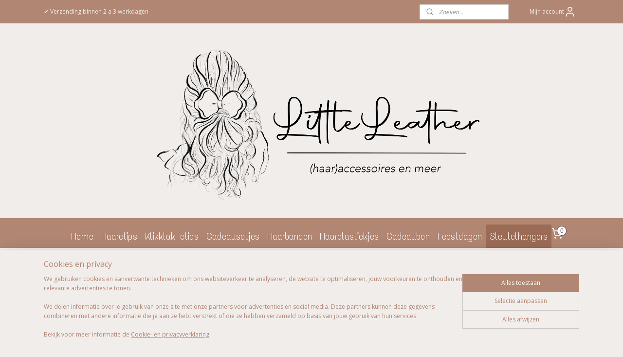

--- FILE ---
content_type: text/html; charset=UTF-8
request_url: https://www.littleleather.nl/a-82377890/sleutelhangers/sleutelhanger-hart-gold/
body_size: 16879
content:
<!DOCTYPE html>
<!--[if lt IE 7]>
<html lang="nl"
      class="no-js lt-ie9 lt-ie8 lt-ie7 secure"> <![endif]-->
<!--[if IE 7]>
<html lang="nl"
      class="no-js lt-ie9 lt-ie8 is-ie7 secure"> <![endif]-->
<!--[if IE 8]>
<html lang="nl"
      class="no-js lt-ie9 is-ie8 secure"> <![endif]-->
<!--[if gt IE 8]><!-->
<html lang="nl" class="no-js secure">
<!--<![endif]-->
<head prefix="og: http://ogp.me/ns#">
    <meta http-equiv="Content-Type" content="text/html; charset=UTF-8"/>

    <title>Sleutelhanger hart gold | Sleutelhangers | littleleather</title>
    <meta name="robots" content="noarchive"/>
    <meta name="robots" content="index,follow,noodp,noydir"/>
    
    <meta name="verify-v1" content="UosceARDX570I5EOtEI8liqo1TcjSwHtV0L8_3znEeE"/>
        <meta name="google-site-verification" content="UosceARDX570I5EOtEI8liqo1TcjSwHtV0L8_3znEeE"/>
    <meta name="viewport" content="width=device-width, initial-scale=1.0"/>
    <meta name="revisit-after" content="1 days"/>
    <meta name="generator" content="Mijnwebwinkel"/>
    <meta name="web_author" content="https://www.mijnwebwinkel.nl/"/>

    

    <meta property="og:site_name" content="littleleather"/>

        <meta property="og:title" content="Sleutelhanger hart gold"/>
    <meta property="og:description" content="Maak van je handtas of sleutelbos een echte eyecatcher met deze handgemaakte leren hart sleutelhanger met kroko print. Alle sleutelhangers zijn gemaakt van 100% leder."/>
    <meta property="og:type" content="product"/>
    <meta property="og:image" content="https://cdn.myonlinestore.eu/6983922e-43ec-468a-abf5-42d50d7c682b/image/cache/article/d3a2f725edfa949f94d36c4f487d656beeaf7614.jpg"/>
        <meta property="og:image" content="https://cdn.myonlinestore.eu/6983922e-43ec-468a-abf5-42d50d7c682b/image/cache/article/1368ba73f9baf61e8314fd98c77ea3a21e978eda.jpg"/>
        <meta property="og:image" content="https://cdn.myonlinestore.eu/6983922e-43ec-468a-abf5-42d50d7c682b/image/cache/article/c6a907c576ead01492ff6165d1af30463a754393.jpg"/>
        <meta property="og:url" content="https://www.littleleather.nl/a-82377890/sleutelhangers/sleutelhanger-hart-gold/"/>

    <link rel="preload" as="style" href="https://static.myonlinestore.eu/assets/../js/fancybox/jquery.fancybox.css?20260123073340"
          onload="this.onload=null;this.rel='stylesheet'">
    <noscript>
        <link rel="stylesheet" href="https://static.myonlinestore.eu/assets/../js/fancybox/jquery.fancybox.css?20260123073340">
    </noscript>

    <link rel="stylesheet" type="text/css" href="https://asset.myonlinestore.eu/8mMRoTxI0whL5KTAHRh2yI5A9hr7cvR.css"/>

    <link rel="preload" as="style" href="https://static.myonlinestore.eu/assets/../fonts/fontawesome-6.4.2/css/fontawesome.min.css?20260123073340"
          onload="this.onload=null;this.rel='stylesheet'">
    <link rel="preload" as="style" href="https://static.myonlinestore.eu/assets/../fonts/fontawesome-6.4.2/css/solid.min.css?20260123073340"
          onload="this.onload=null;this.rel='stylesheet'">
    <link rel="preload" as="style" href="https://static.myonlinestore.eu/assets/../fonts/fontawesome-6.4.2/css/brands.min.css?20260123073340"
          onload="this.onload=null;this.rel='stylesheet'">
    <link rel="preload" as="style" href="https://static.myonlinestore.eu/assets/../fonts/fontawesome-6.4.2/css/v4-shims.min.css?20260123073340"
          onload="this.onload=null;this.rel='stylesheet'">
    <noscript>
        <link rel="stylesheet" href="https://static.myonlinestore.eu/assets/../fonts/font-awesome-4.1.0/css/font-awesome.4.1.0.min.css?20260123073340">
    </noscript>

    <link rel="preconnect" href="https://static.myonlinestore.eu/" crossorigin />
    <link rel="dns-prefetch" href="https://static.myonlinestore.eu/" />
    <link rel="preconnect" href="https://cdn.myonlinestore.eu" crossorigin />
    <link rel="dns-prefetch" href="https://cdn.myonlinestore.eu" />

    <script type="text/javascript" src="https://static.myonlinestore.eu/assets/../js/modernizr.js?20260123073340"></script>
        
    <link rel="canonical" href="https://www.littleleather.nl/a-82377890/sleutelhangers/sleutelhanger-hart-gold/"/>
    <link rel="icon" type="image/png" href="https://cdn.myonlinestore.eu/6983922e-43ec-468a-abf5-42d50d7c682b/favicon.png?t=1769157956"
              />
    <script>
        var _rollbarConfig = {
        accessToken: 'd57a2075769e4401ab611d78421f1c89',
        captureUncaught: false,
        captureUnhandledRejections: false,
        verbose: false,
        payload: {
            environment: 'prod',
            person: {
                id: 620443,
            },
            ignoredMessages: [
                'request aborted',
                'network error',
                'timeout'
            ]
        },
        reportLevel: 'error'
    };
    // Rollbar Snippet
    !function(r){var e={};function o(n){if(e[n])return e[n].exports;var t=e[n]={i:n,l:!1,exports:{}};return r[n].call(t.exports,t,t.exports,o),t.l=!0,t.exports}o.m=r,o.c=e,o.d=function(r,e,n){o.o(r,e)||Object.defineProperty(r,e,{enumerable:!0,get:n})},o.r=function(r){"undefined"!=typeof Symbol&&Symbol.toStringTag&&Object.defineProperty(r,Symbol.toStringTag,{value:"Module"}),Object.defineProperty(r,"__esModule",{value:!0})},o.t=function(r,e){if(1&e&&(r=o(r)),8&e)return r;if(4&e&&"object"==typeof r&&r&&r.__esModule)return r;var n=Object.create(null);if(o.r(n),Object.defineProperty(n,"default",{enumerable:!0,value:r}),2&e&&"string"!=typeof r)for(var t in r)o.d(n,t,function(e){return r[e]}.bind(null,t));return n},o.n=function(r){var e=r&&r.__esModule?function(){return r.default}:function(){return r};return o.d(e,"a",e),e},o.o=function(r,e){return Object.prototype.hasOwnProperty.call(r,e)},o.p="",o(o.s=0)}([function(r,e,o){var n=o(1),t=o(4);_rollbarConfig=_rollbarConfig||{},_rollbarConfig.rollbarJsUrl=_rollbarConfig.rollbarJsUrl||"https://cdnjs.cloudflare.com/ajax/libs/rollbar.js/2.14.4/rollbar.min.js",_rollbarConfig.async=void 0===_rollbarConfig.async||_rollbarConfig.async;var a=n.setupShim(window,_rollbarConfig),l=t(_rollbarConfig);window.rollbar=n.Rollbar,a.loadFull(window,document,!_rollbarConfig.async,_rollbarConfig,l)},function(r,e,o){var n=o(2);function t(r){return function(){try{return r.apply(this,arguments)}catch(r){try{console.error("[Rollbar]: Internal error",r)}catch(r){}}}}var a=0;function l(r,e){this.options=r,this._rollbarOldOnError=null;var o=a++;this.shimId=function(){return o},"undefined"!=typeof window&&window._rollbarShims&&(window._rollbarShims[o]={handler:e,messages:[]})}var i=o(3),s=function(r,e){return new l(r,e)},d=function(r){return new i(s,r)};function c(r){return t(function(){var e=Array.prototype.slice.call(arguments,0),o={shim:this,method:r,args:e,ts:new Date};window._rollbarShims[this.shimId()].messages.push(o)})}l.prototype.loadFull=function(r,e,o,n,a){var l=!1,i=e.createElement("script"),s=e.getElementsByTagName("script")[0],d=s.parentNode;i.crossOrigin="",i.src=n.rollbarJsUrl,o||(i.async=!0),i.onload=i.onreadystatechange=t(function(){if(!(l||this.readyState&&"loaded"!==this.readyState&&"complete"!==this.readyState)){i.onload=i.onreadystatechange=null;try{d.removeChild(i)}catch(r){}l=!0,function(){var e;if(void 0===r._rollbarDidLoad){e=new Error("rollbar.js did not load");for(var o,n,t,l,i=0;o=r._rollbarShims[i++];)for(o=o.messages||[];n=o.shift();)for(t=n.args||[],i=0;i<t.length;++i)if("function"==typeof(l=t[i])){l(e);break}}"function"==typeof a&&a(e)}()}}),d.insertBefore(i,s)},l.prototype.wrap=function(r,e,o){try{var n;if(n="function"==typeof e?e:function(){return e||{}},"function"!=typeof r)return r;if(r._isWrap)return r;if(!r._rollbar_wrapped&&(r._rollbar_wrapped=function(){o&&"function"==typeof o&&o.apply(this,arguments);try{return r.apply(this,arguments)}catch(o){var e=o;throw e&&("string"==typeof e&&(e=new String(e)),e._rollbarContext=n()||{},e._rollbarContext._wrappedSource=r.toString(),window._rollbarWrappedError=e),e}},r._rollbar_wrapped._isWrap=!0,r.hasOwnProperty))for(var t in r)r.hasOwnProperty(t)&&(r._rollbar_wrapped[t]=r[t]);return r._rollbar_wrapped}catch(e){return r}};for(var p="log,debug,info,warn,warning,error,critical,global,configure,handleUncaughtException,handleAnonymousErrors,handleUnhandledRejection,captureEvent,captureDomContentLoaded,captureLoad".split(","),u=0;u<p.length;++u)l.prototype[p[u]]=c(p[u]);r.exports={setupShim:function(r,e){if(r){var o=e.globalAlias||"Rollbar";if("object"==typeof r[o])return r[o];r._rollbarShims={},r._rollbarWrappedError=null;var a=new d(e);return t(function(){e.captureUncaught&&(a._rollbarOldOnError=r.onerror,n.captureUncaughtExceptions(r,a,!0),e.wrapGlobalEventHandlers&&n.wrapGlobals(r,a,!0)),e.captureUnhandledRejections&&n.captureUnhandledRejections(r,a,!0);var t=e.autoInstrument;return!1!==e.enabled&&(void 0===t||!0===t||"object"==typeof t&&t.network)&&r.addEventListener&&(r.addEventListener("load",a.captureLoad.bind(a)),r.addEventListener("DOMContentLoaded",a.captureDomContentLoaded.bind(a))),r[o]=a,a})()}},Rollbar:d}},function(r,e){function o(r,e,o){if(e.hasOwnProperty&&e.hasOwnProperty("addEventListener")){for(var n=e.addEventListener;n._rollbarOldAdd&&n.belongsToShim;)n=n._rollbarOldAdd;var t=function(e,o,t){n.call(this,e,r.wrap(o),t)};t._rollbarOldAdd=n,t.belongsToShim=o,e.addEventListener=t;for(var a=e.removeEventListener;a._rollbarOldRemove&&a.belongsToShim;)a=a._rollbarOldRemove;var l=function(r,e,o){a.call(this,r,e&&e._rollbar_wrapped||e,o)};l._rollbarOldRemove=a,l.belongsToShim=o,e.removeEventListener=l}}r.exports={captureUncaughtExceptions:function(r,e,o){if(r){var n;if("function"==typeof e._rollbarOldOnError)n=e._rollbarOldOnError;else if(r.onerror){for(n=r.onerror;n._rollbarOldOnError;)n=n._rollbarOldOnError;e._rollbarOldOnError=n}e.handleAnonymousErrors();var t=function(){var o=Array.prototype.slice.call(arguments,0);!function(r,e,o,n){r._rollbarWrappedError&&(n[4]||(n[4]=r._rollbarWrappedError),n[5]||(n[5]=r._rollbarWrappedError._rollbarContext),r._rollbarWrappedError=null);var t=e.handleUncaughtException.apply(e,n);o&&o.apply(r,n),"anonymous"===t&&(e.anonymousErrorsPending+=1)}(r,e,n,o)};o&&(t._rollbarOldOnError=n),r.onerror=t}},captureUnhandledRejections:function(r,e,o){if(r){"function"==typeof r._rollbarURH&&r._rollbarURH.belongsToShim&&r.removeEventListener("unhandledrejection",r._rollbarURH);var n=function(r){var o,n,t;try{o=r.reason}catch(r){o=void 0}try{n=r.promise}catch(r){n="[unhandledrejection] error getting `promise` from event"}try{t=r.detail,!o&&t&&(o=t.reason,n=t.promise)}catch(r){}o||(o="[unhandledrejection] error getting `reason` from event"),e&&e.handleUnhandledRejection&&e.handleUnhandledRejection(o,n)};n.belongsToShim=o,r._rollbarURH=n,r.addEventListener("unhandledrejection",n)}},wrapGlobals:function(r,e,n){if(r){var t,a,l="EventTarget,Window,Node,ApplicationCache,AudioTrackList,ChannelMergerNode,CryptoOperation,EventSource,FileReader,HTMLUnknownElement,IDBDatabase,IDBRequest,IDBTransaction,KeyOperation,MediaController,MessagePort,ModalWindow,Notification,SVGElementInstance,Screen,TextTrack,TextTrackCue,TextTrackList,WebSocket,WebSocketWorker,Worker,XMLHttpRequest,XMLHttpRequestEventTarget,XMLHttpRequestUpload".split(",");for(t=0;t<l.length;++t)r[a=l[t]]&&r[a].prototype&&o(e,r[a].prototype,n)}}}},function(r,e){function o(r,e){this.impl=r(e,this),this.options=e,function(r){for(var e=function(r){return function(){var e=Array.prototype.slice.call(arguments,0);if(this.impl[r])return this.impl[r].apply(this.impl,e)}},o="log,debug,info,warn,warning,error,critical,global,configure,handleUncaughtException,handleAnonymousErrors,handleUnhandledRejection,_createItem,wrap,loadFull,shimId,captureEvent,captureDomContentLoaded,captureLoad".split(","),n=0;n<o.length;n++)r[o[n]]=e(o[n])}(o.prototype)}o.prototype._swapAndProcessMessages=function(r,e){var o,n,t;for(this.impl=r(this.options);o=e.shift();)n=o.method,t=o.args,this[n]&&"function"==typeof this[n]&&("captureDomContentLoaded"===n||"captureLoad"===n?this[n].apply(this,[t[0],o.ts]):this[n].apply(this,t));return this},r.exports=o},function(r,e){r.exports=function(r){return function(e){if(!e&&!window._rollbarInitialized){for(var o,n,t=(r=r||{}).globalAlias||"Rollbar",a=window.rollbar,l=function(r){return new a(r)},i=0;o=window._rollbarShims[i++];)n||(n=o.handler),o.handler._swapAndProcessMessages(l,o.messages);window[t]=n,window._rollbarInitialized=!0}}}}]);
    // End Rollbar Snippet
    </script>
    <script defer type="text/javascript" src="https://static.myonlinestore.eu/assets/../js/jquery.min.js?20260123073340"></script><script defer type="text/javascript" src="https://static.myonlinestore.eu/assets/../js/mww/shop.js?20260123073340"></script><script defer type="text/javascript" src="https://static.myonlinestore.eu/assets/../js/mww/shop/category.js?20260123073340"></script><script defer type="text/javascript" src="https://static.myonlinestore.eu/assets/../js/fancybox/jquery.fancybox.pack.js?20260123073340"></script><script defer type="text/javascript" src="https://static.myonlinestore.eu/assets/../js/fancybox/jquery.fancybox-thumbs.js?20260123073340"></script><script defer type="text/javascript" src="https://static.myonlinestore.eu/assets/../js/mww/image.js?20260123073340"></script><script defer type="text/javascript" src="https://static.myonlinestore.eu/assets/../js/mww/shop/article.js?20260123073340"></script><script defer type="text/javascript" src="https://static.myonlinestore.eu/assets/../js/mww/product/product.js?20260123073340"></script><script defer type="text/javascript" src="https://static.myonlinestore.eu/assets/../js/mww/product/product.configurator.js?20260123073340"></script><script defer type="text/javascript"
                src="https://static.myonlinestore.eu/assets/../js/mww/product/product.configurator.validator.js?20260123073340"></script><script defer type="text/javascript" src="https://static.myonlinestore.eu/assets/../js/mww/product/product.main.js?20260123073340"></script><script defer type="text/javascript" src="https://static.myonlinestore.eu/assets/../js/mww/navigation.js?20260123073340"></script><script defer type="text/javascript" src="https://static.myonlinestore.eu/assets/../js/delay.js?20260123073340"></script><script defer type="text/javascript" src="https://static.myonlinestore.eu/assets/../js/mww/ajax.js?20260123073340"></script><script defer type="text/javascript" src="https://static.myonlinestore.eu/assets/../js/foundation/foundation.min.js?20260123073340"></script><script defer type="text/javascript" src="https://static.myonlinestore.eu/assets/../js/foundation/foundation/foundation.topbar.js?20260123073340"></script><script defer type="text/javascript" src="https://static.myonlinestore.eu/assets/../js/foundation/foundation/foundation.tooltip.js?20260123073340"></script><script defer type="text/javascript" src="https://static.myonlinestore.eu/assets/../js/mww/deferred.js?20260123073340"></script>
        <script src="https://static.myonlinestore.eu/assets/webpack/bootstrapper.ce10832e.js"></script>
    
    <script src="https://static.myonlinestore.eu/assets/webpack/vendor.85ea91e8.js" defer></script><script src="https://static.myonlinestore.eu/assets/webpack/main.c5872b2c.js" defer></script>
    
    <script src="https://static.myonlinestore.eu/assets/webpack/webcomponents.377dc92a.js" defer></script>
    
    <script src="https://static.myonlinestore.eu/assets/webpack/render.8395a26c.js" defer></script>

    <script>
        window.bootstrapper.add(new Strap('marketingScripts', []));
    </script>
        <script>
  window.dataLayer = window.dataLayer || [];

  function gtag() {
    dataLayer.push(arguments);
  }

    gtag(
    "consent",
    "default",
    {
      "ad_storage": "denied",
      "ad_user_data": "denied",
      "ad_personalization": "denied",
      "analytics_storage": "denied",
      "security_storage": "granted",
      "personalization_storage": "denied",
      "functionality_storage": "denied",
    }
  );

  gtag("js", new Date());
  gtag("config", 'G-HSRC51ENF9', { "groups": "myonlinestore" });gtag("config", 'G-LM7B5RLRLS');</script>
<script async src="https://www.googletagmanager.com/gtag/js?id=G-HSRC51ENF9"></script>
        <script>
        
    </script>
        
<script>
    var marketingStrapId = 'marketingScripts'
    var marketingScripts = window.bootstrapper.use(marketingStrapId);

    if (marketingScripts === null) {
        marketingScripts = [];
    }

        marketingScripts.push({
        inline: `!function (f, b, e, v, n, t, s) {
        if (f.fbq) return;
        n = f.fbq = function () {
            n.callMethod ?
                n.callMethod.apply(n, arguments) : n.queue.push(arguments)
        };
        if (!f._fbq) f._fbq = n;
        n.push = n;
        n.loaded = !0;
        n.version = '2.0';
        n.agent = 'plmyonlinestore';
        n.queue = [];
        t = b.createElement(e);
        t.async = !0;
    t.src = v;
    s = b.getElementsByTagName(e)[0];
    s.parentNode.insertBefore(t, s)
    }(window, document, 'script', 'https://connect.facebook.net/en_US/fbevents.js');

    fbq('init', '108003194924621');
    fbq('track', 'PageView');
    `,
    });
    
    window.bootstrapper.update(new Strap(marketingStrapId, marketingScripts));
</script>
    <noscript>
        <style>ul.products li {
                opacity: 1 !important;
            }</style>
    </noscript>

            <script>
                (function (w, d, s, l, i) {
            w[l] = w[l] || [];
            w[l].push({
                'gtm.start':
                    new Date().getTime(), event: 'gtm.js'
            });
            var f = d.getElementsByTagName(s)[0],
                j = d.createElement(s), dl = l != 'dataLayer' ? '&l=' + l : '';
            j.async = true;
            j.src =
                'https://www.googletagmanager.com/gtm.js?id=' + i + dl;
            f.parentNode.insertBefore(j, f);
        })(window, document, 'script', 'dataLayer', 'GTM-MSQ3L6L');
                (function (w, d, s, l, i) {
            w[l] = w[l] || [];
            w[l].push({
                'gtm.start':
                    new Date().getTime(), event: 'gtm.js'
            });
            var f = d.getElementsByTagName(s)[0],
                j = d.createElement(s), dl = l != 'dataLayer' ? '&l=' + l : '';
            j.async = true;
            j.src =
                'https://www.googletagmanager.com/gtm.js?id=' + i + dl;
            f.parentNode.insertBefore(j, f);
        })(window, document, 'script', 'dataLayer', 'GTM-T8GLR7R');
            </script>

</head>
<body    class="lang-nl_NL layout-width-1100 oneColumn">

    <noscript>
                    <iframe src="https://www.googletagmanager.com/ns.html?id=GTM-MSQ3L6L" height="0" width="0"
                    style="display:none;visibility:hidden"></iframe>
                    <iframe src="https://www.googletagmanager.com/ns.html?id=GTM-T8GLR7R" height="0" width="0"
                    style="display:none;visibility:hidden"></iframe>
            </noscript>


<header>
    <a tabindex="0" id="skip-link" class="button screen-reader-text" href="#content">Spring naar de hoofdtekst</a>
</header>


<div id="react_element__filter"></div>

<div class="site-container">
    <div class="inner-wrap">
                    <nav class="tab-bar mobile-navigation custom-topbar ">
    <section class="left-button" style="display: none;">
        <a class="mobile-nav-button mobile-nav-button--extra-padding"
           href="#" data-react-trigger="mobile-navigation-toggle">
                <div   
    aria-hidden role="img"
    class="icon icon--sf-menu
        "
    >
    <svg><use xlink:href="#sf-menu"></use></svg>
    </div>
        </a>
    </section>
    <section class="title-section">
        <span class="title">littleleather</span>
    </section>
    <section class="right-button">

                                            <a href="javascript:void(0)" class="foldout-account">
                    <span class="profile-icon"
                          data-logged-in="false">    <div   
    aria-hidden role="img"
    class="icon icon--sf-user
        "
    >
    <svg><use xlink:href="#sf-user"></use></svg>
    </div>
</span>
                    <span class="profile-icon" data-logged-in="true"
                          style="display: none">    <div   
    aria-hidden role="img"
    class="icon icon--sf-user-check
        "
    >
    <svg><use xlink:href="#sf-user-check"></use></svg>
    </div>
</span>
                </a>
                                    
        <a href="/cart/" class="cart-icon hidden">
                <div   
    aria-hidden role="img"
    class="icon icon--sf-shopping-cart
        "
    >
    <svg><use xlink:href="#sf-shopping-cart"></use></svg>
    </div>
            <span class="cart-count" style="display: none"></span>
        </a>
    </section>
</nav>
        
        
        <div class="bg-container custom-css-container"             data-active-language="nl"
            data-current-date="23-01-2026"
            data-category-id="unknown"
            data-article-id="62059883"
            data-article-category-id="6517383"
            data-article-name="Sleutelhanger hart gold"
        >
            <noscript class="no-js-message">
                <div class="inner">
                    Javascript is uitgeschakeld.


Zonder Javascript is het niet mogelijk bestellingen te plaatsen in deze webwinkel en zijn een aantal functionaliteiten niet beschikbaar.
                </div>
            </noscript>

            <div id="header">
                <div id="react_root"><!-- --></div>
                <div
                    class="header-bar-top">
                                                
<div class="row header-bar-inner" data-bar-position="top" data-options="sticky_on: [medium, large]; is_hover: true; scrolltop: true;" data-topbar>
    <section class="top-bar-section">
                                    <div class="module-container shortcuts align-left">
                    <div class="module moduleShortcuts">
                    <a href="/c-5899570/levertijd-en-verzendkosten/" class="header_link"
                                        style="text-decoration: none;"
                    >✔ Verzending binnen 2 a 3 werkdagen</a>
            </div>

                </div>
                                                <div class="module-container search align-right2">
                    <div class="react_element__searchbox" 
    data-post-url="/search/" 
    data-search-phrase=""></div>

                </div>
                                                <div class="module-container myaccount align-right">
                    
<div class="module my-account-bar">
            <a href="javascript:void(0)" class="foldout-account">
            Mijn account     <div   
    aria-hidden role="img"
    class="icon icon--sf-user
        "
    >
    <svg><use xlink:href="#sf-user"></use></svg>
    </div>
        </a>
        <div class="saveforlater-counter-topbar" id="react_element__saveforlater-topbar-counter"
             data-show-counter=""></div>
        <div class="my-account-overlay"></div>
        <div class="hidden-account-details">
            <div class="invisible-hover-area">
                <div class="header">
                    <div class="header-text">Mijn account</div>
                    <div class="close-button">
                            <div   
    aria-hidden role="img"
    class="icon icon--close-button icon--sf-x
        "
            title="close-button"
    >
    <svg><use xlink:href="#sf-x"></use></svg>
    </div>
                    </div>
                </div>
                <div class="scrollable">
                    <h3 class="existing-customer">Inloggen</h3>
                    <div class="form-group">
                        <form accept-charset="UTF-8" name=""
          method="post" action="/customer/login/?referer=/a-82377890/sleutelhangers/sleutelhanger-hart-gold/" class="legacy" id="login_form">
                        <script>
    document.addEventListener("DOMContentLoaded", function () {
        Array.from(document.querySelectorAll("#login_form")).map(
            form => form.addEventListener("submit", function () {
                Array.from(document.querySelectorAll("#login")).map(button => button.disabled = true);
            })
        );
    });
</script>
                        
                        <div class="form-group        ">
    <label class="control-label required" for="customer_account_username">Uw e-mailadres</label><div class="control-group">
            <div class="control-container   no-errors    ">
                                <input type="email"
            id="customer_account_username" name="_username" required="required" class="default form-control" maxlength="100"
                                                    data-validator-range="0-0"
                />
                    </div>
                                </div>
</div>
    
                        <div class="form-group        ">
    <label class="control-label required" for="customer_account_password">Uw wachtwoord</label><div class="control-group">
            <div class="control-container   no-errors    ">
                                <input type="password"
            id="customer_account_password" name="_password" required="required" class="default form-control" maxlength="64"
                                                    data-validator-range="0-0"
                />
                    </div>
                                </div>
</div>
    
                        <div class="form-row buttons">
                            <button type="submit" id="login" name="login" class="btn">
                                Inloggen
                            </button>
                        </div>
                        <input type="hidden"
            id="_csrf_token" name="_csrf_token" class="form-control"
            value="783.wrIj3WRMBfzD5y0svu9KtFJrPwwG93DlIK_zlZCUsF0.pNFFuAcvabb6gUNZ77YC2DcuWWpLrR6zcOnB1Pri_BKs0RKHUihVi4ymHQ"                                         data-validator-range="0-0"
                />
        </form>
                    </div>
                    <a class="forgot-password-link" href="/customer/forgot-password/">Wachtwoord vergeten?</a>
                                            <hr/>
                        <h3 class="without-account">Geen account?</h3>
                        <p>
                            Met een account kun je sneller bestellen en heb je een overzicht van je eerdere bestellingen.
                        </p>
                        <a href="https://www.littleleather.nl/customer/register/?referer=/a-82377890/sleutelhangers/sleutelhanger-hart-gold/"
                           class="btn">Account aanmaken</a>
                                    </div>
            </div>
        </div>
    </div>

                </div>
                        </section>
</div>

                                    </div>

                



<sf-header-image
    class="web-component"
    header-element-height="400px"
    align="center"
    store-name="littleleather"
    store-url="https://www.littleleather.nl/"
    background-image-url="https://cdn.myonlinestore.eu/6983922e-43ec-468a-abf5-42d50d7c682b/nl_NL_image_header_4.png?t=1769157956"
    mobile-background-image-url=""
    logo-custom-width=""
    logo-custom-height=""
    page-column-width="1100"
    style="
        height: 400px;

        --background-color: #F1EDEA;
        --background-height: 400px;
        --background-aspect-ratio: 1.8875;
        --scaling-background-aspect-ratio: 2.75;
        --mobile-background-height: 0px;
        --mobile-background-aspect-ratio: 1;
        --color: #B18673;
        --logo-custom-width: auto;
        --logo-custom-height: auto;
        --logo-aspect-ratio: 1
        ">
    </sf-header-image>
                <div class="header-bar-bottom sticky">
                                                
<div class="row header-bar-inner" data-bar-position="header" data-options="sticky_on: [medium, large]; is_hover: true; scrolltop: true;" data-topbar>
    <section class="top-bar-section">
                                    <nav class="module-container navigation  align-left">
                    <ul>
                            



    
<li class="divider">
            <hr>
    </li>
    



    
<li class="divider">
            <hr>
    </li>
    




<li class="">
            <a href="https://www.littleleather.nl/" class="no_underline">
            Home
                    </a>

                                </li>
    

    


<li class="has-dropdown">
            <a href="https://www.littleleather.nl/c-6190727/haarclips/" class="no_underline">
            Haarclips
                    </a>

                                    <ul class="dropdown">
                        




<li class="">
            <a href="https://www.littleleather.nl/c-5888209/strikjes/" class="no_underline">
            Strikjes
                    </a>

                                </li>
    




<li class="">
            <a href="https://www.littleleather.nl/c-6810296/madelief/" class="no_underline">
            Madelief
                    </a>

                                </li>
    




<li class="">
            <a href="https://www.littleleather.nl/c-6190760/hartjes/" class="no_underline">
            Hartjes
                    </a>

                                </li>
                </ul>
                        </li>
    

    


<li class="has-dropdown">
            <a href="https://www.littleleather.nl/c-5887977/klikklak-clips/" class="no_underline">
            Klikklak clips
                    </a>

                                    <ul class="dropdown">
                        




<li class="">
            <a href="https://www.littleleather.nl/c-6362245/klikklak-klein/" class="no_underline">
            Klikklak klein
                    </a>

                                </li>
    




<li class="">
            <a href="https://www.littleleather.nl/c-6362248/klikklak-groot/" class="no_underline">
            Klikklak groot
                    </a>

                                </li>
                </ul>
                        </li>
    




<li class="">
            <a href="https://www.littleleather.nl/c-5888210/cadeausetjes/" class="no_underline">
            Cadeausetjes
                    </a>

                                </li>
    

    


<li class="has-dropdown">
            <a href="https://www.littleleather.nl/c-6810287/haarbanden/" class="no_underline">
            Haarbanden
                    </a>

                                    <ul class="dropdown">
                        




<li class="">
            <a href="https://www.littleleather.nl/c-7061939/haarband-met-leren-strik/" class="no_underline">
            Haarband met leren strik
                    </a>

                                </li>
    




<li class="">
            <a href="https://www.littleleather.nl/c-7061936/haarband-met-bloemen/" class="no_underline">
            Haarband met bloemen
                    </a>

                                </li>
    




<li class="">
            <a href="https://www.littleleather.nl/c-7164995/diadeem/" class="no_underline">
            Diadeem
                    </a>

                                </li>
                </ul>
                        </li>
    

    


<li class="has-dropdown">
            <a href="https://www.littleleather.nl/c-6992126/haarelastiekjes/" class="no_underline">
            Haarelastiekjes
                    </a>

                                    <ul class="dropdown">
                        




<li class="">
            <a href="https://www.littleleather.nl/c-7441845/banditz/" class="no_underline">
            Banditz
                    </a>

                                </li>
    




<li class="">
            <a href="https://www.littleleather.nl/c-7442202/haarelastiekjes-littleleather/" class="no_underline">
            Haarelastiekjes LittleLeather
                    </a>

                                </li>
                </ul>
                        </li>
    




<li class="">
            <a href="https://www.littleleather.nl/c-7040066/cadeaubon/" class="no_underline">
            Cadeaubon
                    </a>

                                </li>
    

    


<li class="has-dropdown">
            <a href="https://www.littleleather.nl/c-7044347/feestdagen/" class="no_underline">
            Feestdagen
                    </a>

                                    <ul class="dropdown">
                        




<li class="">
            <a href="https://www.littleleather.nl/c-6190922/vlinderdas/" class="no_underline">
            Vlinderdas
                    </a>

                                </li>
                </ul>
                        </li>
    


    

<li class="active">
            <a href="https://www.littleleather.nl/c-6517383/sleutelhangers/" class="no_underline">
            Sleutelhangers
                    </a>

                                </li>

                    </ul>
                </nav>
                                                <div class="module-container cart align-right">
                    
<div class="header-cart module moduleCartCompact" data-ajax-cart-replace="true" data-productcount="0">
            <a href="/cart/?category_id=6517383" class="foldout-cart">
                <div   
    aria-hidden role="img"
    class="icon icon--sf-shopping-cart
        "
            title="Winkelwagen"
    >
    <svg><use xlink:href="#sf-shopping-cart"></use></svg>
    </div>
            <span class="count">0</span>
        </a>
        <div class="hidden-cart-details">
            <div class="invisible-hover-area">
                <div data-mobile-cart-replace="true" class="cart-details">
                                            <div class="cart-summary">
                            Geen artikelen in winkelwagen.
                        </div>
                                    </div>

                            </div>
        </div>
    </div>

                </div>
                        </section>
</div>

                                    </div>
            </div>

            
            
            <div id="content" class="columncount-1">
                <div class="row">
                                                                <div class="columns large-14 medium-14 small-14" id="centercolumn">
    
    
                                    <script>
        window.bootstrapper.add(new Strap('product', {
            id: '62059883',
            name: 'Sleutelhanger hart gold',
            value: '8.950000',
            currency: 'EUR'
        }));

        var marketingStrapId = 'marketingScripts'
        var marketingScripts = window.bootstrapper.use(marketingStrapId);

        if (marketingScripts === null) {
            marketingScripts = [];
        }

        marketingScripts.push({
            inline: `if (typeof window.fbq === 'function') {
                window.fbq('track', 'ViewContent', {
                    content_name: "Sleutelhanger hart gold",
                    content_ids: ["62059883"],
                    content_type: "product"
                });
            }`,
        });

        window.bootstrapper.update(new Strap(marketingStrapId, marketingScripts));
    </script>
    <div id="react_element__product-events"><!-- --></div>

    <script type="application/ld+json">
        {"@context":"https:\/\/schema.org","@graph":[{"@type":"Product","name":"Sleutelhanger hart gold","description":"Maak van je handtas of sleutelbos een echte eyecatcher met deze handgemaakte leren hart sleutelhanger met kroko print.Alle sleutelhangers zijn gemaakt van 100% leder.\u0026nbsp;Leer is een prachtig, sterk natuurproduct maar, om zoveel en zolang mogelijk plezier te hebben van je sleutelhanger, raden we je aan om contact met water te vermijden.Het kan voorkomen dat er kleurverschillen en\/of kleine oneffenheden in de artikelen zichtbaar zijn. Leer\u0026nbsp;is een levend product geweest waar onregelmatigheden in kunnen zitten, soms zichtbaar maar meestal onzichtbaar. Er kunnen daarom geen rechten worden ontleend aan de foto\u0027s op deze website.","offers":{"@type":"Offer","availability":"https:\/\/schema.org\/InStock","url":"https:\/\/www.littleleather.nl\/a-82377890\/sleutelhangers\/sleutelhanger-hart-gold\/","priceSpecification":{"@type":"PriceSpecification","priceCurrency":"EUR","price":"8.95","valueAddedTaxIncluded":true},"@id":"https:\/\/www.littleleather.nl\/#\/schema\/Offer\/33880669-7373-4412-9fb6-c02392ab4e57"},"image":{"@type":"ImageObject","url":"https:\/\/cdn.myonlinestore.eu\/6983922e-43ec-468a-abf5-42d50d7c682b\/image\/cache\/article\/d3a2f725edfa949f94d36c4f487d656beeaf7614.jpg","contentUrl":"https:\/\/cdn.myonlinestore.eu\/6983922e-43ec-468a-abf5-42d50d7c682b\/image\/cache\/article\/d3a2f725edfa949f94d36c4f487d656beeaf7614.jpg","@id":"https:\/\/cdn.myonlinestore.eu\/6983922e-43ec-468a-abf5-42d50d7c682b\/image\/cache\/article\/d3a2f725edfa949f94d36c4f487d656beeaf7614.jpg"},"@id":"https:\/\/www.littleleather.nl\/#\/schema\/Product\/33880669-7373-4412-9fb6-c02392ab4e57"}]}
    </script>
    <div class="article product-page pro" id="article-container">
            <span class="badge-container">
            </span>
        
<div class="prev_next-button">
                                        <span class="prev_next_article">
                    <div   
    aria-hidden role="img"
    class="icon icon--sf-chevron-left
        "
            title="{{ language.getText(&#039;previous_article&#039;) }} &amp;#xA;({{ buttons.left.title|raw }})"
    >
    <svg><use xlink:href="#sf-chevron-left"></use></svg>
    </div>
            </span>
                <span>Artikel 1 van 29</span>
            <a href="/a-74251755/sleutelhangers/sleutelhanger-hart-kroko-grey/" title="Volgende artikel &#xA;(Sleutelhanger hart kroko grey)" class="prev_next_article" accesskey="n"><div   
    aria-hidden role="img"
    class="icon icon--sf-chevron-right
        "
            title="{{ language.getText(&#039;next_article&#039;) }} &amp;#xA;({{ buttons.right.title|raw }})"
    ><svg><use xlink:href="#sf-chevron-right"></use></svg></div></a>    
    </div>

        <div class="details without-related">

                <div class="column-images">
    
                <div class="images">
                                    <div class="large">
                        

<a href="https://cdn.myonlinestore.eu/6983922e-43ec-468a-abf5-42d50d7c682b/image/cache/full/d3a2f725edfa949f94d36c4f487d656beeaf7614.jpg?20260123073340"
    class="fancybox"
    data-fancybox-type="image"
    data-thumbnail="https://cdn.myonlinestore.eu/6983922e-43ec-468a-abf5-42d50d7c682b/image/cache/full/d3a2f725edfa949f94d36c4f487d656beeaf7614.jpg?20260123073340"
    rel="fancybox-thumb" title="Sleutelhanger hart gold"
    id="afbeelding1"
    >
                        <img src="https://cdn.myonlinestore.eu/6983922e-43ec-468a-abf5-42d50d7c682b/image/cache/full/d3a2f725edfa949f94d36c4f487d656beeaf7614.jpg?20260123073340" alt="Sleutelhanger&#x20;hart&#x20;gold" />
            </a>
                    </div>
                            </div>
                        <ul class="thumbs">
                                                    <li>
                                                

<a href="https://cdn.myonlinestore.eu/6983922e-43ec-468a-abf5-42d50d7c682b/image/cache/full/1368ba73f9baf61e8314fd98c77ea3a21e978eda.jpg?20260123073340"
    class="fancybox"
    data-fancybox-type="image"
    data-thumbnail="https://cdn.myonlinestore.eu/6983922e-43ec-468a-abf5-42d50d7c682b/image/cache/article/1368ba73f9baf61e8314fd98c77ea3a21e978eda.jpg?20260123073340"
    rel="fancybox-thumb" title="Sleutelhanger hart gold"
    id="afbeelding2"
    >
                        <img src="https://cdn.myonlinestore.eu/6983922e-43ec-468a-abf5-42d50d7c682b/image/cache/article/1368ba73f9baf61e8314fd98c77ea3a21e978eda.jpg?20260123073340" alt="Sleutelhanger&#x20;hart&#x20;gold" />
            </a>
                    </li>
                                    <li>
                                                

<a href="https://cdn.myonlinestore.eu/6983922e-43ec-468a-abf5-42d50d7c682b/image/cache/full/c6a907c576ead01492ff6165d1af30463a754393.jpg?20260123073340"
    class="fancybox"
    data-fancybox-type="image"
    data-thumbnail="https://cdn.myonlinestore.eu/6983922e-43ec-468a-abf5-42d50d7c682b/image/cache/article/c6a907c576ead01492ff6165d1af30463a754393.jpg?20260123073340"
    rel="fancybox-thumb" title="Sleutelhanger hart gold"
    id="afbeelding3"
    >
                        <img src="https://cdn.myonlinestore.eu/6983922e-43ec-468a-abf5-42d50d7c682b/image/cache/article/c6a907c576ead01492ff6165d1af30463a754393.jpg?20260123073340" alt="Sleutelhanger&#x20;hart&#x20;gold" />
            </a>
                    </li>
                                    <li>
                                                

<a href="https://cdn.myonlinestore.eu/6983922e-43ec-468a-abf5-42d50d7c682b/image/cache/full/956fb1b9600f23efb428eea27e8d671f33bee027.jpg?20260123073340"
    class="fancybox"
    data-fancybox-type="image"
    data-thumbnail="https://cdn.myonlinestore.eu/6983922e-43ec-468a-abf5-42d50d7c682b/image/cache/article/956fb1b9600f23efb428eea27e8d671f33bee027.jpg?20260123073340"
    rel="fancybox-thumb" title="Sleutelhanger hart gold"
    id="afbeelding4"
    >
                        <img src="https://cdn.myonlinestore.eu/6983922e-43ec-468a-abf5-42d50d7c682b/image/cache/article/956fb1b9600f23efb428eea27e8d671f33bee027.jpg?20260123073340" alt="Sleutelhanger&#x20;hart&#x20;gold" />
            </a>
                    </li>
                
                                            </ul>
        </div>

            <div class="column-details">
                    <h1 class="product-title">
        Sleutelhanger hart gold    </h1>
                    <span class="sku-container">
            </span>
                                                    
<div class="js-enable-after-load disabled">
    <div class="article-options" data-article-element="options">
        <div class="row">
            <div class="large-14 columns price-container">
                

    
    <span class="pricetag">
                    <span class="regular">
                    € 8,<sup>95</sup>

            </span>
            </span>

                                                            </div>
        </div>

                            
            <form accept-charset="UTF-8" name="add_to_cart"
          method="post" action="" class="legacy" data-optionlist-url="https://www.littleleather.nl/article/select-articlelist-option/" id="addToCartForm">
            <div class="form-group        ">
    <div class="control-group">
            <div class="control-container   no-errors    ">
                                            </div>
                                </div>
</div>
    
            <input type="hidden"
            id="add_to_cart_category_article_id" name="add_to_cart[category_article_id]" class="form-control"
            value="82377890"                                         data-validator-range="0-0"
                />
        <input type="hidden"
            id="add_to_cart__token" name="add_to_cart[_token]" class="form-control"
            value="258281d83afe577120.Ec4k6sj0zpJ1uBLxDDQhQ4eo9rYlBIKHgQku2Hxdvxg.dbQVu6SfjNsEzkelSmRne9XLv-VEZbPV1Gpp4DgOyCBOh27dgZye9z3NVw"                                         data-validator-range="0-0"
                />
        
            <div class="stockinfo">
                                                                                Voorraad
                        2
                                                    stuks
                                            
                                        
                                                                    </div>
                                            <div class="form-group">
    <div class="control-group">
                                        <div class="control-container prefix" data-prefix="Aantal">
                <select name="amount" class="form-control">
                                                                                                                                                                                                    <option value="1">1</option>
                                            <option value="2">2</option>
                                    </select>
            </div>
            </div>
    </div>

                                    <input type="hidden" name="ajax_cart" value="true" class="has_ajax_cart"/>
                                <button type="submit" data-testid="add-to-cart-button-enabled" name="add" class="btn buy-button" onclick="if (window.addToCart) window.addToCart({ value: '8.950000', currency: 'EUR' });">Voeg toe aan winkelwagen</button>
                        </form>
        
        
    </div>
</div>
                                <div class="save-button-detail" id="react_element__saveforlater-detail-button" data-product-id="33880669-7373-4412-9fb6-c02392ab4e57" data-product-name="Sleutelhanger hart gold" data-analytics-id="62059883" data-value="8.950000" data-currency="EUR"></div>

                <div class="description">
                                            <div data-tab-content="description">
                        <div class="rte_content fullwidth">
                                                            <p><span style="font-size:small">Maak van je handtas of sleutelbos een echte eyecatcher met deze handgemaakte leren hart sleutelhanger met kroko print.</span></p><p><u><span style="font-family:open sans"><span style="font-size:small">Alle sleutelhangers zijn gemaakt van 100% leder.</span></span></u><br>&nbsp;</p><p><span style="font-family:open sans"><span style="font-size:small">Leer is een prachtig, sterk natuurproduct maar, om zoveel en zolang mogelijk plezier te hebben van je sleutelhanger, raden we je aan om contact met water te vermijden.</span></span><br><br><span style="font-size:small"><span style="font-family:open sans">Het kan voorkomen dat er kleurverschillen en/of kleine oneffenheden in de artikelen zichtbaar zijn. Leer&nbsp;is een levend product geweest waar onregelmatigheden in kunnen zitten, soms zichtbaar maar meestal onzichtbaar. Er kunnen daarom geen rechten worden ontleend aan de foto's op deze website.</span></span></p>
                                                            <div class="article-specs under-content" style="display: none">
                                        <table class="article-specs" data-article-element="specs">
            </table>
                                </div>
                                                    </div>
                    </div>
                                            <a href="/c-6517383/sleutelhangers/" onclick="if(window.gotoCategoryFromHistory) {window.gotoCategoryFromHistory(this.href); void(0)}" class="btn tiny">
        Overzicht
   </a>

                </div>
            </div>

                            
                    </div>

            </div>

            
    </div>
                                    </div>
            </div>
        </div>

                    <div id="footer" class="custom-css-container"             data-active-language="nl"
            data-current-date="23-01-2026"
            data-category-id="unknown"
            data-article-id="62059883"
            data-article-category-id="6517383"
            data-article-name="Sleutelhanger hart gold"
        >
                    <div class="pane paneFooter">
        <div class="inner">
            <ul>
                                                        <li><div class="block textarea  textAlignLeft ">
    
            <p><img alt="" width="700" height="800" src="https://cdn.myonlinestore.eu/6983922e-43ec-468a-abf5-42d50d7c682b/images/Logo_Littleleather_%20krop.png" style="border-style:solid; border-width:0px"></p><p>&nbsp;<a target="_blank" style="text-decoration:none;" href="https://www.instagram.com/littleleather.nl/"><img alt="" width="40" height="40" src="https://cdn.myonlinestore.eu/6983922e-43ec-468a-abf5-42d50d7c682b/images/insta.png" style="border-style:solid; border-width:0px"></a>&nbsp;&nbsp; <a target="_blank" style="text-decoration:none;" href="https://m.facebook.com/LittleLeather-108003194924621/?paipv=1"><img alt="" width="40" height="40" src="https://cdn.myonlinestore.eu/6983922e-43ec-468a-abf5-42d50d7c682b/images/fb.png" style="border-style:solid; border-width:0px"></a>&nbsp;&nbsp; <a target="_blank" style="text-decoration:none;" href="https://api.whatsapp.com/send/?phone=31620847763&amp;text&amp;type=phone_number&amp;app_absent=0"><img alt="" width="40" height="40" src="https://cdn.myonlinestore.eu/6983922e-43ec-468a-abf5-42d50d7c682b/images/whatsapp.png" style="border-style:solid; border-width:0px"></a> &nbsp; <a style="text-decoration:none;" href="mailto:info@littleleather.nl"><img alt="" width="40" height="40" src="https://cdn.myonlinestore.eu/6983922e-43ec-468a-abf5-42d50d7c682b/images/mail.png" style="border-style:solid; border-width:0px"></a><br>&nbsp; &nbsp; &nbsp;</p><p>&nbsp;</p>
    </div>
</li>
                                                        <li><div class="block textarea  textAlignLeft ">
            <h3>Klantenservice</h3>
    
            <p><a style="text-decoration:none;" href="https://www.littleleather.nl/c-5899570/levertijd-en-verzenden/">Levertijd en verzendkosten</a><br><a style="text-decoration:none;" href="https://www.littleleather.nl/c-5899569/algemene-voorwaarden/">Algemene voorwaarden</a><br><a style="text-decoration:none;" href="https://www.littleleather.nl/c-5899574/veiligheidsvoorschriften/">Veiligheidsvoorschriften</a><br><a style="text-decoration:none;" href="https://www.littleleather.nl/c-6505938/garantie-en-klachten/">Garantie en klachten</a><br><a style="text-decoration:none;" href="https://www.littleleather.nl/c-5899572/privacy-en-veiligheid/">Privacyverklaring</a><br><a style="text-decoration:none;" href="https://www.littleleather.nl/c-5899573/retourneren/">Retourneren</a><br>&nbsp;</p><p><strong>Vragen?</strong></p><p>Neem contact met ons op<br>via het <a style="text-decoration:none;" href="https://www.littleleather.nl/c-5899567/contact/">contactformulier</a>,<br><a style="text-decoration:none;" href="https://api.whatsapp.com/send/?phone=31620847763&amp;text&amp;type=phone_number&amp;app_absent=0">whatsapp </a><a style="text-decoration:none;" href="https://api.whatsapp.com/send/?phone=31620847763&amp;text&amp;type=phone_number&amp;app_absent=0">06-20847763</a> of e-mail naar <a style="text-decoration:none;" href="mailto:info@littleleather.nl">info@littleleather.nl</a></p>
    </div>
</li>
                                                        <li><div class="block textarea  textAlignLeft ">
            <h3>Onze service</h3>
    
            <p>Gratis verzending vanaf &euro;35,-<br>Standaard tarief NL &euro;2,95</p><p><br><a style="text-decoration:none;" href="https://www.littleleather.nl/c-6983663/blog/">Blog</a></p><p>&nbsp;</p><p><a style="text-decoration:none;" href="https://www.littleleather.nl/c-5915411/veelgestelde-vragen/">Veelgestelde vragen</a><br><a style="text-decoration:none;" href="https://www.littleleather.nl/c-6506097/verkooppunten/">Verkooppunten</a><br><a style="text-decoration:none;" href="https://www.littleleather.nl/c-5915668/wholesale/">Wholesale</a></p>
    </div>
</li>
                                                        <li><div class="block textarea  textAlignLeft ">
            <h3>Informatie</h3>
    
            <p><a style="text-decoration:none;" href="https://www.littleleather.nl/c-5899566/over-mij/">Over mij</a><br>&nbsp;</p><p><strong>Postadres:</strong><br>LittleLeather<br>Nachtegaallaan 4<br>3925 TC Scherpenzeel<br><br><strong>littleleather.nl</strong><br>KVK: 84172150<br>BTW: NL 003923455B82</p><p>&nbsp;</p><p><strong>Veilig betalen met:</strong><br><img alt="" width="60" height="36" src="https://cdn.myonlinestore.eu/6983922e-43ec-468a-abf5-42d50d7c682b/images/iDEAL%5B1%5D.png" style="border-style:solid; border-width:0px"></p><p>&nbsp;</p><p>&nbsp;</p>
    </div>
</li>
                                                        <li></li>
                            </ul>
        </div>
    </div>

            </div>
                <div id="mwwFooter">
            <div class="row mwwFooter">
                <div class="columns small-14">
                                                                                                                                                © 2021 - 2026 littleleather
                        | <a href="https://www.littleleather.nl/sitemap/" class="footer">sitemap</a>
                        | <a href="https://www.littleleather.nl/rss/" class="footer" target="_blank">rss</a>
                                                    | <a href="https://www.mijnwebwinkel.nl/webshop-starten?utm_medium=referral&amp;utm_source=ecommerce_website&amp;utm_campaign=myonlinestore_shops_pro_nl" class="footer" target="_blank">webwinkel beginnen</a>
    -
    powered by <a href="https://www.mijnwebwinkel.nl/?utm_medium=referral&amp;utm_source=ecommerce_website&amp;utm_campaign=myonlinestore_shops_pro_nl" class="footer" target="_blank">Mijnwebwinkel</a>                                                            </div>
            </div>
        </div>
    </div>
</div>

<script>
    window.bootstrapper.add(new Strap('storeNotifications', {
        notifications: [],
    }));

    var storeLocales = [
                'nl_NL',
            ];
    window.bootstrapper.add(new Strap('storeLocales', storeLocales));

    window.bootstrapper.add(new Strap('consentBannerSettings', {"enabled":true,"privacyStatementPageId":5887976,"privacyStatementPageUrl":"https://www.littleleather.nl/c-5887976/privacy/","updatedAt":"2024-02-29T11:31:41+01:00","updatedAtTimestamp":1709202701,"consentTypes":{"required":{"enabled":true,"title":"Noodzakelijk","text":"Cookies en technieken die zijn nodig om de website bruikbaar te maken, zoals het onthouden van je winkelmandje, veilig afrekenen en toegang tot beveiligde gedeelten van de website. Zonder deze cookies kan de website niet naar behoren werken."},"analytical":{"enabled":true,"title":"Statistieken","text":"Cookies en technieken die anoniem gegevens verzamelen en rapporteren over het gebruik van de website, zodat de website geoptimaliseerd kan worden."},"functional":{"enabled":false,"title":"Functioneel","text":"Cookies en technieken die helpen om optionele functionaliteiten aan de website toe te voegen, zoals chatmogelijkheden, het verzamelen van feedback en andere functies van derden."},"marketing":{"enabled":true,"title":"Marketing","text":"Cookies en technieken die worden ingezet om bezoekers gepersonaliseerde en relevante advertenties te kunnen tonen op basis van eerder bezochte pagina’s, en om de effectiviteit van advertentiecampagnes te analyseren."},"personalization":{"enabled":false,"title":"Personalisatie","text":"Cookies en technieken om de vormgeving en inhoud van de website op u aan te passen, zoals de taal of vormgeving van de website."}},"labels":{"banner":{"title":"Cookies en privacy","text":"We gebruiken cookies en aanverwante technieken om ons websiteverkeer te analyseren, de website te optimaliseren, jouw voorkeuren te onthouden en relevante advertenties te tonen.\n\nWe delen informatie over je gebruik van onze site met onze partners voor advertenties en social media. Deze partners kunnen deze gegevens combineren met andere informatie die je aan ze hebt verstrekt of die ze hebben verzameld op basis van jouw gebruik van hun services."},"modal":{"title":"Cookie- en privacyinstellingen","text":"We gebruiken cookies en aanverwante technieken om ons websiteverkeer te analyseren, de website te optimaliseren, jouw voorkeuren te onthouden en relevante advertenties te tonen.\n\nWe delen informatie over je gebruik van onze site met onze partners voor advertenties en social media. Deze partners kunnen deze gegevens combineren met andere informatie die je aan ze hebt verstrekt of die ze hebben verzameld op basis van jouw gebruik van hun services."},"button":{"title":"Cookie- en privacyinstellingen","text":"button_text"}}}));
    window.bootstrapper.add(new Strap('store', {"availableBusinessModels":"B2C","currency":"EUR","currencyDisplayLocale":"nl_NL","discountApplicable":true,"googleTrackingType":"gtag","id":"620443","locale":"nl_NL","loginRequired":true,"roles":[],"storeName":"littleleather","uuid":"6983922e-43ec-468a-abf5-42d50d7c682b"}));
    window.bootstrapper.add(new Strap('merchant', { isMerchant: false }));
    window.bootstrapper.add(new Strap('customer', { authorized: false }));

    window.bootstrapper.add(new Strap('layout', {"hideCurrencyValuta":false}));
    window.bootstrapper.add(new Strap('store_layout', { width: 1100 }));
    window.bootstrapper.add(new Strap('theme', {"button_border_radius":0,"button_inactive_background_color":"FFFFFF","divider_border_color":"F1EDEA","border_radius":0,"ugly_shadows":false,"flexbox_image_size":"cover","block_background_centercolumn":"F1EDEA","cta_color":"B18673","hyperlink_color":"B18673","general_link_hover_color":"#DEC8BB","content_padding":0,"price_color":"333740","price_font_size":20,"center_short_description":false,"navigation_link_bg_color":"B18673","navigation_link_fg_color":"FFFFFF","navigation_active_bg_color":"","navigation_active_fg_color":"FFFFFF","navigation_arrow_color":"","navigation_font":"google_Text Me One","navigation_font_size":20,"store_color_head":"#F1EDEA","store_color_head_font":"#B18673","store_color_background_main":"#F1EDEA","store_color_topbar_font":"#F1EDEA","store_color_background":"#F1EDEA","store_color_border":"","store_color_block_head":"#FFFFFF","store_color_block_font":"#333740","store_color_block_background":"#FFFFFF","store_color_headerbar_font":"#F1EDEA","store_color_headerbar_background":"#B18673","store_font_type":"google_Open Sans","store_header_font_type":"google_Open Sans","store_header_font_size":10,"store_font_size":12,"store_font_color":"#B18673","store_button_color":"#B18673","store_button_font_color":"#FFFFFF","action_price_color":"#B18673","article_font_size":18,"store_htags_color":"#B18673"}));
    window.bootstrapper.add(new Strap('shippingGateway', {"shippingCountries":["NL","BE"]}));

    window.bootstrapper.add(new Strap('commonTranslations', {
        customerSexMale: 'De heer',
        customerSexFemale: 'Mevrouw',
        oopsTryAgain: 'Er ging iets mis, probeer het opnieuw',
        totalsHideTaxSpecs: 'Verberg de btw specificaties',
        totalsShowTaxSpecs: 'Toon de btw specificaties',
        searchInputPlaceholder: 'Zoeken...',
    }));

    window.bootstrapper.add(new Strap('saveForLaterTranslations', {
        saveForLaterSavedLabel: 'Bewaard',
        saveForLaterSavedItemsLabel: 'Bewaarde items',
        saveForLaterTitle: 'Bewaar voor later',
    }));

    window.bootstrapper.add(new Strap('loyaltyTranslations', {
        loyaltyProgramTitle: 'Spaarprogramma',
        loyaltyPointsLabel: 'Spaarpunten',
        loyaltyRewardsLabel: 'beloningen',
    }));

    window.bootstrapper.add(new Strap('saveForLater', {
        enabled: false    }))

    window.bootstrapper.add(new Strap('loyalty', {
        enabled: false
    }))

    window.bootstrapper.add(new Strap('paymentTest', {
        enabled: false,
        stopUrl: "https:\/\/www.littleleather.nl\/nl_NL\/logout\/"
    }));

    window.bootstrapper.add(new Strap('analyticsTracking', {
                gtag: true,
        datalayer: true,
            }));
</script>

<div id="react_element__mobnav"></div>

<script type="text/javascript">
    window.bootstrapper.add(new Strap('mobileNavigation', {
        search_url: 'https://www.littleleather.nl/search/',
        navigation_structure: {
            id: 0,
            parentId: null,
            text: 'root',
            children: [{"id":5888276,"parent_id":5887975,"style":"divider","url":"","text":null,"active":false},{"id":7040069,"parent_id":5887975,"style":"divider","url":"","text":null,"active":false},{"id":5887976,"parent_id":5887975,"style":"no_underline","url":"https:\/\/www.littleleather.nl\/","text":"Home","active":false},{"id":6190727,"parent_id":5887975,"style":"no_underline","url":"https:\/\/www.littleleather.nl\/c-6190727\/haarclips\/","text":"Haarclips","active":false,"children":[{"id":5888209,"parent_id":6190727,"style":"no_underline","url":"https:\/\/www.littleleather.nl\/c-5888209\/strikjes\/","text":"Strikjes","active":false},{"id":6810296,"parent_id":6190727,"style":"no_underline","url":"https:\/\/www.littleleather.nl\/c-6810296\/madelief\/","text":"Madelief","active":false},{"id":6190760,"parent_id":6190727,"style":"no_underline","url":"https:\/\/www.littleleather.nl\/c-6190760\/hartjes\/","text":"Hartjes","active":false}]},{"id":5887977,"parent_id":5887975,"style":"no_underline","url":"https:\/\/www.littleleather.nl\/c-5887977\/klikklak-clips\/","text":"Klikklak clips","active":false,"children":[{"id":6362245,"parent_id":5887977,"style":"no_underline","url":"https:\/\/www.littleleather.nl\/c-6362245\/klikklak-klein\/","text":"Klikklak klein","active":false},{"id":6362248,"parent_id":5887977,"style":"no_underline","url":"https:\/\/www.littleleather.nl\/c-6362248\/klikklak-groot\/","text":"Klikklak groot","active":false}]},{"id":5888210,"parent_id":5887975,"style":"no_underline","url":"https:\/\/www.littleleather.nl\/c-5888210\/cadeausetjes\/","text":"Cadeausetjes","active":false},{"id":6810287,"parent_id":5887975,"style":"no_underline","url":"https:\/\/www.littleleather.nl\/c-6810287\/haarbanden\/","text":"Haarbanden","active":false,"children":[{"id":7061939,"parent_id":6810287,"style":"no_underline","url":"https:\/\/www.littleleather.nl\/c-7061939\/haarband-met-leren-strik\/","text":"Haarband met leren strik","active":false},{"id":7061936,"parent_id":6810287,"style":"no_underline","url":"https:\/\/www.littleleather.nl\/c-7061936\/haarband-met-bloemen\/","text":"Haarband met bloemen","active":false},{"id":7164995,"parent_id":6810287,"style":"no_underline","url":"https:\/\/www.littleleather.nl\/c-7164995\/diadeem\/","text":"Diadeem","active":false}]},{"id":6992126,"parent_id":5887975,"style":"no_underline","url":"https:\/\/www.littleleather.nl\/c-6992126\/haarelastiekjes\/","text":"Haarelastiekjes","active":false,"children":[{"id":7441845,"parent_id":6992126,"style":"no_underline","url":"https:\/\/www.littleleather.nl\/c-7441845\/banditz\/","text":"Banditz","active":false},{"id":7442202,"parent_id":6992126,"style":"no_underline","url":"https:\/\/www.littleleather.nl\/c-7442202\/haarelastiekjes-littleleather\/","text":"Haarelastiekjes LittleLeather","active":false}]},{"id":7040066,"parent_id":5887975,"style":"no_underline","url":"https:\/\/www.littleleather.nl\/c-7040066\/cadeaubon\/","text":"Cadeaubon","active":false},{"id":7044347,"parent_id":5887975,"style":"no_underline","url":"https:\/\/www.littleleather.nl\/c-7044347\/feestdagen\/","text":"Feestdagen","active":false,"children":[{"id":6190922,"parent_id":7044347,"style":"no_underline","url":"https:\/\/www.littleleather.nl\/c-6190922\/vlinderdas\/","text":"Vlinderdas","active":false}]},{"id":6517383,"parent_id":5887975,"style":"no_underline","url":"https:\/\/www.littleleather.nl\/c-6517383\/sleutelhangers\/","text":"Sleutelhangers","active":true}],
        }
    }));
</script>

<div id="react_element__consent_banner"></div>
<div id="react_element__consent_button" class="consent-button"></div>
<div id="react_element__cookiescripts" style="display: none;"></div><script src="https://static.myonlinestore.eu/assets/bundles/fosjsrouting/js/router.js?20260123073340"></script>
<script src="https://static.myonlinestore.eu/assets/js/routes.js?20260123073340"></script>

<script type="text/javascript">
window.bootstrapper.add(new Strap('rollbar', {
    enabled: true,
    token: "d57a2075769e4401ab611d78421f1c89"
}));
</script>

<script>
    window.bootstrapper.add(new Strap('baseUrl', "https://www.littleleather.nl/api"));
    window.bootstrapper.add(new Strap('storeUrl', "https://www.littleleather.nl/"));
    Routing.setBaseUrl("");
    Routing.setHost("www.littleleather.nl");

    // check if the route is localized, if so; add locale to BaseUrl
    var localized_pathname = Routing.getBaseUrl() + "/nl_NL";
    var pathname = window.location.pathname;

    if (pathname.indexOf(localized_pathname) > -1) {
        Routing.setBaseUrl(localized_pathname);
    }
</script>

    <script src="https://static.myonlinestore.eu/assets/webpack/webvitals.32ae806d.js" defer></script>


<!--
ISC License for Lucide icons
Copyright (c) for portions of Lucide are held by Cole Bemis 2013-2024 as part of Feather (MIT). All other copyright (c) for Lucide are held by Lucide Contributors 2024.
Permission to use, copy, modify, and/or distribute this software for any purpose with or without fee is hereby granted, provided that the above copyright notice and this permission notice appear in all copies.
-->
</body>
</html>
